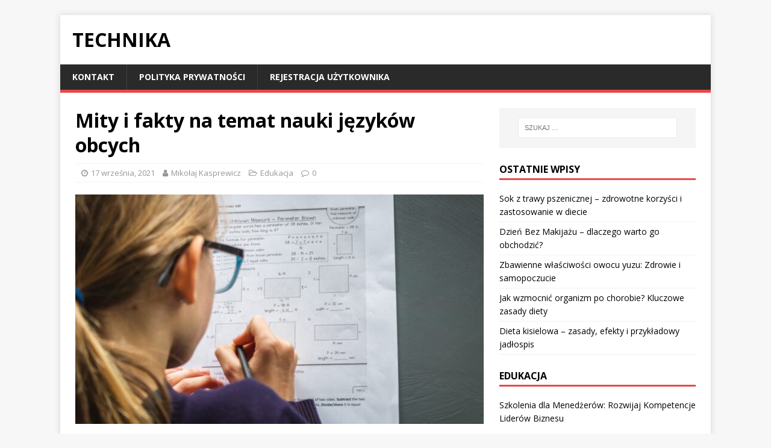

--- FILE ---
content_type: text/html; charset=UTF-8
request_url: https://skyhighweken.nl/mity-i-fakty-na-temat-nauki-jezykow-obcych/
body_size: 15815
content:
<!DOCTYPE html>
<html class="no-js" lang="pl-PL">
<head>
<meta charset="UTF-8">
<meta name="viewport" content="width=device-width, initial-scale=1.0">
<link rel="profile" href="https://gmpg.org/xfn/11" />
<meta name='robots' content='index, follow, max-image-preview:large, max-snippet:-1, max-video-preview:-1' />

	<!-- This site is optimized with the Yoast SEO plugin v26.8 - https://yoast.com/product/yoast-seo-wordpress/ -->
	<title>Mity i fakty na temat nauki języków obcych - Technika</title>
	<link rel="canonical" href="https://skyhighweken.nl/mity-i-fakty-na-temat-nauki-jezykow-obcych/" />
	<meta property="og:locale" content="pl_PL" />
	<meta property="og:type" content="article" />
	<meta property="og:title" content="Mity i fakty na temat nauki języków obcych - Technika" />
	<meta property="og:description" content="MITY I FAKTY NA TEMAT NAUKI JĘZYKÓW OBCYCH Wielu z nas marzy o opanowaniu nowego języka obcego, jednak często zniechęcamy się na samym starcie z [...]" />
	<meta property="og:url" content="https://skyhighweken.nl/mity-i-fakty-na-temat-nauki-jezykow-obcych/" />
	<meta property="og:site_name" content="Technika" />
	<meta property="article:published_time" content="2021-09-17T11:36:17+00:00" />
	<meta name="author" content="Mikołaj Kasprewicz" />
	<meta name="twitter:card" content="summary_large_image" />
	<meta name="twitter:label1" content="Napisane przez" />
	<meta name="twitter:data1" content="Mikołaj Kasprewicz" />
	<meta name="twitter:label2" content="Szacowany czas czytania" />
	<meta name="twitter:data2" content="4 minuty" />
	<script type="application/ld+json" class="yoast-schema-graph">{"@context":"https://schema.org","@graph":[{"@type":"Article","@id":"https://skyhighweken.nl/mity-i-fakty-na-temat-nauki-jezykow-obcych/#article","isPartOf":{"@id":"https://skyhighweken.nl/mity-i-fakty-na-temat-nauki-jezykow-obcych/"},"author":{"name":"Mikołaj Kasprewicz","@id":"https://skyhighweken.nl/#/schema/person/e5c0fabb3cab9ff3bfa9d9718bfe3121"},"headline":"Mity i fakty na temat nauki języków obcych","datePublished":"2021-09-17T11:36:17+00:00","mainEntityOfPage":{"@id":"https://skyhighweken.nl/mity-i-fakty-na-temat-nauki-jezykow-obcych/"},"wordCount":736,"image":{"@id":"https://skyhighweken.nl/mity-i-fakty-na-temat-nauki-jezykow-obcych/#primaryimage"},"thumbnailUrl":"https://skyhighweken.nl/wp-content/uploads/djwvzy4pkgu.jpg","articleSection":["Edukacja"],"inLanguage":"pl-PL"},{"@type":"WebPage","@id":"https://skyhighweken.nl/mity-i-fakty-na-temat-nauki-jezykow-obcych/","url":"https://skyhighweken.nl/mity-i-fakty-na-temat-nauki-jezykow-obcych/","name":"Mity i fakty na temat nauki języków obcych - Technika","isPartOf":{"@id":"https://skyhighweken.nl/#website"},"primaryImageOfPage":{"@id":"https://skyhighweken.nl/mity-i-fakty-na-temat-nauki-jezykow-obcych/#primaryimage"},"image":{"@id":"https://skyhighweken.nl/mity-i-fakty-na-temat-nauki-jezykow-obcych/#primaryimage"},"thumbnailUrl":"https://skyhighweken.nl/wp-content/uploads/djwvzy4pkgu.jpg","datePublished":"2021-09-17T11:36:17+00:00","author":{"@id":"https://skyhighweken.nl/#/schema/person/e5c0fabb3cab9ff3bfa9d9718bfe3121"},"breadcrumb":{"@id":"https://skyhighweken.nl/mity-i-fakty-na-temat-nauki-jezykow-obcych/#breadcrumb"},"inLanguage":"pl-PL","potentialAction":[{"@type":"ReadAction","target":["https://skyhighweken.nl/mity-i-fakty-na-temat-nauki-jezykow-obcych/"]}]},{"@type":"ImageObject","inLanguage":"pl-PL","@id":"https://skyhighweken.nl/mity-i-fakty-na-temat-nauki-jezykow-obcych/#primaryimage","url":"https://skyhighweken.nl/wp-content/uploads/djwvzy4pkgu.jpg","contentUrl":"https://skyhighweken.nl/wp-content/uploads/djwvzy4pkgu.jpg","width":1600,"height":1067,"caption":"woman in black framed eyeglasses holding pen"},{"@type":"BreadcrumbList","@id":"https://skyhighweken.nl/mity-i-fakty-na-temat-nauki-jezykow-obcych/#breadcrumb","itemListElement":[{"@type":"ListItem","position":1,"name":"Home","item":"https://skyhighweken.nl/"},{"@type":"ListItem","position":2,"name":"Mity i fakty na temat nauki języków obcych"}]},{"@type":"WebSite","@id":"https://skyhighweken.nl/#website","url":"https://skyhighweken.nl/","name":"Technika","description":"","potentialAction":[{"@type":"SearchAction","target":{"@type":"EntryPoint","urlTemplate":"https://skyhighweken.nl/?s={search_term_string}"},"query-input":{"@type":"PropertyValueSpecification","valueRequired":true,"valueName":"search_term_string"}}],"inLanguage":"pl-PL"},{"@type":"Person","@id":"https://skyhighweken.nl/#/schema/person/e5c0fabb3cab9ff3bfa9d9718bfe3121","name":"Mikołaj Kasprewicz","image":{"@type":"ImageObject","inLanguage":"pl-PL","@id":"https://skyhighweken.nl/#/schema/person/image/","url":"https://secure.gravatar.com/avatar/bfd83fde509db3de9c690690b87690711d492ee9717552382212a506974c8308?s=96&d=mm&r=g","contentUrl":"https://secure.gravatar.com/avatar/bfd83fde509db3de9c690690b87690711d492ee9717552382212a506974c8308?s=96&d=mm&r=g","caption":"Mikołaj Kasprewicz"},"description":"Hej, z tej strony Mikołaj. Witam Cię serdecznie na moim blogu poświęconym tematyce technicznej! Jest to miejsce, które ewoluuje z każdym dniem. Coraz częstsze wpisy, coraz obszerniejsza wiedza, przekonaj się sam!","url":"https://skyhighweken.nl/author/admin/"}]}</script>
	<!-- / Yoast SEO plugin. -->


<link rel='dns-prefetch' href='//fonts.googleapis.com' />
<link rel="alternate" type="application/rss+xml" title="Technika &raquo; Kanał z wpisami" href="https://skyhighweken.nl/feed/" />
<link rel="alternate" type="application/rss+xml" title="Technika &raquo; Kanał z komentarzami" href="https://skyhighweken.nl/comments/feed/" />
<link rel="alternate" title="oEmbed (JSON)" type="application/json+oembed" href="https://skyhighweken.nl/wp-json/oembed/1.0/embed?url=https%3A%2F%2Fskyhighweken.nl%2Fmity-i-fakty-na-temat-nauki-jezykow-obcych%2F" />
<link rel="alternate" title="oEmbed (XML)" type="text/xml+oembed" href="https://skyhighweken.nl/wp-json/oembed/1.0/embed?url=https%3A%2F%2Fskyhighweken.nl%2Fmity-i-fakty-na-temat-nauki-jezykow-obcych%2F&#038;format=xml" />
<style id='wp-img-auto-sizes-contain-inline-css' type='text/css'>
img:is([sizes=auto i],[sizes^="auto," i]){contain-intrinsic-size:3000px 1500px}
/*# sourceURL=wp-img-auto-sizes-contain-inline-css */
</style>

<style id='wp-emoji-styles-inline-css' type='text/css'>

	img.wp-smiley, img.emoji {
		display: inline !important;
		border: none !important;
		box-shadow: none !important;
		height: 1em !important;
		width: 1em !important;
		margin: 0 0.07em !important;
		vertical-align: -0.1em !important;
		background: none !important;
		padding: 0 !important;
	}
/*# sourceURL=wp-emoji-styles-inline-css */
</style>
<link rel='stylesheet' id='wp-block-library-css' href='https://skyhighweken.nl/wp-includes/css/dist/block-library/style.min.css?ver=6.9' type='text/css' media='all' />
<style id='global-styles-inline-css' type='text/css'>
:root{--wp--preset--aspect-ratio--square: 1;--wp--preset--aspect-ratio--4-3: 4/3;--wp--preset--aspect-ratio--3-4: 3/4;--wp--preset--aspect-ratio--3-2: 3/2;--wp--preset--aspect-ratio--2-3: 2/3;--wp--preset--aspect-ratio--16-9: 16/9;--wp--preset--aspect-ratio--9-16: 9/16;--wp--preset--color--black: #000000;--wp--preset--color--cyan-bluish-gray: #abb8c3;--wp--preset--color--white: #ffffff;--wp--preset--color--pale-pink: #f78da7;--wp--preset--color--vivid-red: #cf2e2e;--wp--preset--color--luminous-vivid-orange: #ff6900;--wp--preset--color--luminous-vivid-amber: #fcb900;--wp--preset--color--light-green-cyan: #7bdcb5;--wp--preset--color--vivid-green-cyan: #00d084;--wp--preset--color--pale-cyan-blue: #8ed1fc;--wp--preset--color--vivid-cyan-blue: #0693e3;--wp--preset--color--vivid-purple: #9b51e0;--wp--preset--gradient--vivid-cyan-blue-to-vivid-purple: linear-gradient(135deg,rgb(6,147,227) 0%,rgb(155,81,224) 100%);--wp--preset--gradient--light-green-cyan-to-vivid-green-cyan: linear-gradient(135deg,rgb(122,220,180) 0%,rgb(0,208,130) 100%);--wp--preset--gradient--luminous-vivid-amber-to-luminous-vivid-orange: linear-gradient(135deg,rgb(252,185,0) 0%,rgb(255,105,0) 100%);--wp--preset--gradient--luminous-vivid-orange-to-vivid-red: linear-gradient(135deg,rgb(255,105,0) 0%,rgb(207,46,46) 100%);--wp--preset--gradient--very-light-gray-to-cyan-bluish-gray: linear-gradient(135deg,rgb(238,238,238) 0%,rgb(169,184,195) 100%);--wp--preset--gradient--cool-to-warm-spectrum: linear-gradient(135deg,rgb(74,234,220) 0%,rgb(151,120,209) 20%,rgb(207,42,186) 40%,rgb(238,44,130) 60%,rgb(251,105,98) 80%,rgb(254,248,76) 100%);--wp--preset--gradient--blush-light-purple: linear-gradient(135deg,rgb(255,206,236) 0%,rgb(152,150,240) 100%);--wp--preset--gradient--blush-bordeaux: linear-gradient(135deg,rgb(254,205,165) 0%,rgb(254,45,45) 50%,rgb(107,0,62) 100%);--wp--preset--gradient--luminous-dusk: linear-gradient(135deg,rgb(255,203,112) 0%,rgb(199,81,192) 50%,rgb(65,88,208) 100%);--wp--preset--gradient--pale-ocean: linear-gradient(135deg,rgb(255,245,203) 0%,rgb(182,227,212) 50%,rgb(51,167,181) 100%);--wp--preset--gradient--electric-grass: linear-gradient(135deg,rgb(202,248,128) 0%,rgb(113,206,126) 100%);--wp--preset--gradient--midnight: linear-gradient(135deg,rgb(2,3,129) 0%,rgb(40,116,252) 100%);--wp--preset--font-size--small: 13px;--wp--preset--font-size--medium: 20px;--wp--preset--font-size--large: 36px;--wp--preset--font-size--x-large: 42px;--wp--preset--spacing--20: 0.44rem;--wp--preset--spacing--30: 0.67rem;--wp--preset--spacing--40: 1rem;--wp--preset--spacing--50: 1.5rem;--wp--preset--spacing--60: 2.25rem;--wp--preset--spacing--70: 3.38rem;--wp--preset--spacing--80: 5.06rem;--wp--preset--shadow--natural: 6px 6px 9px rgba(0, 0, 0, 0.2);--wp--preset--shadow--deep: 12px 12px 50px rgba(0, 0, 0, 0.4);--wp--preset--shadow--sharp: 6px 6px 0px rgba(0, 0, 0, 0.2);--wp--preset--shadow--outlined: 6px 6px 0px -3px rgb(255, 255, 255), 6px 6px rgb(0, 0, 0);--wp--preset--shadow--crisp: 6px 6px 0px rgb(0, 0, 0);}:where(.is-layout-flex){gap: 0.5em;}:where(.is-layout-grid){gap: 0.5em;}body .is-layout-flex{display: flex;}.is-layout-flex{flex-wrap: wrap;align-items: center;}.is-layout-flex > :is(*, div){margin: 0;}body .is-layout-grid{display: grid;}.is-layout-grid > :is(*, div){margin: 0;}:where(.wp-block-columns.is-layout-flex){gap: 2em;}:where(.wp-block-columns.is-layout-grid){gap: 2em;}:where(.wp-block-post-template.is-layout-flex){gap: 1.25em;}:where(.wp-block-post-template.is-layout-grid){gap: 1.25em;}.has-black-color{color: var(--wp--preset--color--black) !important;}.has-cyan-bluish-gray-color{color: var(--wp--preset--color--cyan-bluish-gray) !important;}.has-white-color{color: var(--wp--preset--color--white) !important;}.has-pale-pink-color{color: var(--wp--preset--color--pale-pink) !important;}.has-vivid-red-color{color: var(--wp--preset--color--vivid-red) !important;}.has-luminous-vivid-orange-color{color: var(--wp--preset--color--luminous-vivid-orange) !important;}.has-luminous-vivid-amber-color{color: var(--wp--preset--color--luminous-vivid-amber) !important;}.has-light-green-cyan-color{color: var(--wp--preset--color--light-green-cyan) !important;}.has-vivid-green-cyan-color{color: var(--wp--preset--color--vivid-green-cyan) !important;}.has-pale-cyan-blue-color{color: var(--wp--preset--color--pale-cyan-blue) !important;}.has-vivid-cyan-blue-color{color: var(--wp--preset--color--vivid-cyan-blue) !important;}.has-vivid-purple-color{color: var(--wp--preset--color--vivid-purple) !important;}.has-black-background-color{background-color: var(--wp--preset--color--black) !important;}.has-cyan-bluish-gray-background-color{background-color: var(--wp--preset--color--cyan-bluish-gray) !important;}.has-white-background-color{background-color: var(--wp--preset--color--white) !important;}.has-pale-pink-background-color{background-color: var(--wp--preset--color--pale-pink) !important;}.has-vivid-red-background-color{background-color: var(--wp--preset--color--vivid-red) !important;}.has-luminous-vivid-orange-background-color{background-color: var(--wp--preset--color--luminous-vivid-orange) !important;}.has-luminous-vivid-amber-background-color{background-color: var(--wp--preset--color--luminous-vivid-amber) !important;}.has-light-green-cyan-background-color{background-color: var(--wp--preset--color--light-green-cyan) !important;}.has-vivid-green-cyan-background-color{background-color: var(--wp--preset--color--vivid-green-cyan) !important;}.has-pale-cyan-blue-background-color{background-color: var(--wp--preset--color--pale-cyan-blue) !important;}.has-vivid-cyan-blue-background-color{background-color: var(--wp--preset--color--vivid-cyan-blue) !important;}.has-vivid-purple-background-color{background-color: var(--wp--preset--color--vivid-purple) !important;}.has-black-border-color{border-color: var(--wp--preset--color--black) !important;}.has-cyan-bluish-gray-border-color{border-color: var(--wp--preset--color--cyan-bluish-gray) !important;}.has-white-border-color{border-color: var(--wp--preset--color--white) !important;}.has-pale-pink-border-color{border-color: var(--wp--preset--color--pale-pink) !important;}.has-vivid-red-border-color{border-color: var(--wp--preset--color--vivid-red) !important;}.has-luminous-vivid-orange-border-color{border-color: var(--wp--preset--color--luminous-vivid-orange) !important;}.has-luminous-vivid-amber-border-color{border-color: var(--wp--preset--color--luminous-vivid-amber) !important;}.has-light-green-cyan-border-color{border-color: var(--wp--preset--color--light-green-cyan) !important;}.has-vivid-green-cyan-border-color{border-color: var(--wp--preset--color--vivid-green-cyan) !important;}.has-pale-cyan-blue-border-color{border-color: var(--wp--preset--color--pale-cyan-blue) !important;}.has-vivid-cyan-blue-border-color{border-color: var(--wp--preset--color--vivid-cyan-blue) !important;}.has-vivid-purple-border-color{border-color: var(--wp--preset--color--vivid-purple) !important;}.has-vivid-cyan-blue-to-vivid-purple-gradient-background{background: var(--wp--preset--gradient--vivid-cyan-blue-to-vivid-purple) !important;}.has-light-green-cyan-to-vivid-green-cyan-gradient-background{background: var(--wp--preset--gradient--light-green-cyan-to-vivid-green-cyan) !important;}.has-luminous-vivid-amber-to-luminous-vivid-orange-gradient-background{background: var(--wp--preset--gradient--luminous-vivid-amber-to-luminous-vivid-orange) !important;}.has-luminous-vivid-orange-to-vivid-red-gradient-background{background: var(--wp--preset--gradient--luminous-vivid-orange-to-vivid-red) !important;}.has-very-light-gray-to-cyan-bluish-gray-gradient-background{background: var(--wp--preset--gradient--very-light-gray-to-cyan-bluish-gray) !important;}.has-cool-to-warm-spectrum-gradient-background{background: var(--wp--preset--gradient--cool-to-warm-spectrum) !important;}.has-blush-light-purple-gradient-background{background: var(--wp--preset--gradient--blush-light-purple) !important;}.has-blush-bordeaux-gradient-background{background: var(--wp--preset--gradient--blush-bordeaux) !important;}.has-luminous-dusk-gradient-background{background: var(--wp--preset--gradient--luminous-dusk) !important;}.has-pale-ocean-gradient-background{background: var(--wp--preset--gradient--pale-ocean) !important;}.has-electric-grass-gradient-background{background: var(--wp--preset--gradient--electric-grass) !important;}.has-midnight-gradient-background{background: var(--wp--preset--gradient--midnight) !important;}.has-small-font-size{font-size: var(--wp--preset--font-size--small) !important;}.has-medium-font-size{font-size: var(--wp--preset--font-size--medium) !important;}.has-large-font-size{font-size: var(--wp--preset--font-size--large) !important;}.has-x-large-font-size{font-size: var(--wp--preset--font-size--x-large) !important;}
/*# sourceURL=global-styles-inline-css */
</style>

<style id='classic-theme-styles-inline-css' type='text/css'>
/*! This file is auto-generated */
.wp-block-button__link{color:#fff;background-color:#32373c;border-radius:9999px;box-shadow:none;text-decoration:none;padding:calc(.667em + 2px) calc(1.333em + 2px);font-size:1.125em}.wp-block-file__button{background:#32373c;color:#fff;text-decoration:none}
/*# sourceURL=/wp-includes/css/classic-themes.min.css */
</style>
<link rel='stylesheet' id='mh-google-fonts-css' href='https://fonts.googleapis.com/css?family=Open+Sans:400,400italic,700,600' type='text/css' media='all' />
<link rel='stylesheet' id='mh-magazine-lite-css' href='https://skyhighweken.nl/wp-content/themes/mh-magazine-lite-child/style.css?ver=2.9.1' type='text/css' media='all' />
<link rel='stylesheet' id='mh-font-awesome-css' href='https://skyhighweken.nl/wp-content/themes/mh-magazine-lite/includes/font-awesome.min.css' type='text/css' media='all' />
<link rel='stylesheet' id='arpw-style-css' href='https://skyhighweken.nl/wp-content/plugins/advanced-random-posts-widget/assets/css/arpw-frontend.css?ver=6.9' type='text/css' media='all' />
<link rel='stylesheet' id='yarppRelatedCss-css' href='https://skyhighweken.nl/wp-content/plugins/yet-another-related-posts-plugin/style/related.css?ver=5.30.11' type='text/css' media='all' />
<script type="text/javascript" src="https://skyhighweken.nl/wp-includes/js/jquery/jquery.min.js?ver=3.7.1" id="jquery-core-js"></script>
<script type="text/javascript" src="https://skyhighweken.nl/wp-includes/js/jquery/jquery-migrate.min.js?ver=3.4.1" id="jquery-migrate-js"></script>
<script type="text/javascript" src="https://skyhighweken.nl/wp-content/themes/mh-magazine-lite/js/scripts.js?ver=2.9.1" id="mh-scripts-js"></script>
<link rel="https://api.w.org/" href="https://skyhighweken.nl/wp-json/" /><link rel="alternate" title="JSON" type="application/json" href="https://skyhighweken.nl/wp-json/wp/v2/posts/1000" /><link rel="EditURI" type="application/rsd+xml" title="RSD" href="https://skyhighweken.nl/xmlrpc.php?rsd" />
<meta name="generator" content="WordPress 6.9" />
<link rel='shortlink' href='https://skyhighweken.nl/?p=1000' />
<!-- Analytics by WP Statistics - https://wp-statistics.com -->
<!--[if lt IE 9]>
<script src="https://skyhighweken.nl/wp-content/themes/mh-magazine-lite/js/css3-mediaqueries.js"></script>
<![endif]-->
</head>
<body data-rsssl=1 id="mh-mobile" class="wp-singular post-template-default single single-post postid-1000 single-format-standard wp-theme-mh-magazine-lite wp-child-theme-mh-magazine-lite-child mh-right-sb" itemscope="itemscope" itemtype="https://schema.org/WebPage">
<div class="mh-container mh-container-outer">
<div class="mh-header-mobile-nav clearfix"></div>
<header class="mh-header" itemscope="itemscope" itemtype="http://schema.org/WPHeader">
	<div class="mh-container mh-container-inner mh-row clearfix">
		<div class="mh-custom-header mh-clearfix">
<div class="mh-site-identity">
<div class="mh-site-logo" role="banner" itemscope="itemscope" itemtype="https://schema.org/Brand">
<div class="mh-header-text">
<a class="mh-header-text-link" href="https://skyhighweken.nl/" title="Technika" rel="home">
<h2 class="mh-header-title">Technika</h2>
</a>
</div>
</div>
</div>
</div>
	</div>
	<div class="mh-main-nav-wrap">
		<nav class="mh-navigation mh-main-nav mh-container mh-container-inner clearfix" itemscope="itemscope" itemtype="http://schema.org/SiteNavigationElement">
			<div class="menu"><ul>
<li class="page_item page-item-774"><a href="https://skyhighweken.nl/kontakt/">KONTAKT</a></li>
<li class="page_item page-item-772"><a href="https://skyhighweken.nl/polityka-prywatnosci/">POLITYKA PRYWATNOŚCI</a></li>
<li class="page_item page-item-770"><a href="https://skyhighweken.nl/rejestracja-uzytkownika/">REJESTRACJA UŻYTKOWNIKA</a></li>
</ul></div>
		</nav>
	</div>
</header>
<div class="mh-wrapper mh-clearfix">
	<div id="main-content" class="mh-content" role="main" itemprop="mainContentOfPage"><article id="post-1000" class="post-1000 post type-post status-publish format-standard has-post-thumbnail hentry category-edukacja">
	<header class="entry-header mh-clearfix"><h1 class="entry-title">Mity i fakty na temat nauki języków obcych</h1><p class="mh-meta entry-meta">
<span class="entry-meta-date updated"><i class="fa fa-clock-o"></i><a href="https://skyhighweken.nl/2021/09/">17 września, 2021</a></span>
<span class="entry-meta-author author vcard"><i class="fa fa-user"></i><a class="fn" href="https://skyhighweken.nl/author/admin/">Mikołaj Kasprewicz</a></span>
<span class="entry-meta-categories"><i class="fa fa-folder-open-o"></i><a href="https://skyhighweken.nl/category/edukacja/" rel="category tag">Edukacja</a></span>
<span class="entry-meta-comments"><i class="fa fa-comment-o"></i><a class="mh-comment-scroll" href="https://skyhighweken.nl/mity-i-fakty-na-temat-nauki-jezykow-obcych/#mh-comments">0</a></span>
</p>
	</header>
		<div class="entry-content mh-clearfix">
<figure class="entry-thumbnail">
<img src="https://skyhighweken.nl/wp-content/uploads/djwvzy4pkgu-678x381.jpg" alt="woman in black framed eyeglasses holding pen" title="Photo by Greg Rosenke" />
</figure>
<p>MITY I FAKTY NA TEMAT NAUKI JĘZYKÓW OBCYCH</p>
<p>Wielu z nas marzy o opanowaniu nowego języka obcego, jednak często zniechęcamy się na samym starcie z powodu różnych mitów krążących na ten temat. Warto zatem rozwiać wszelkie wątpliwości i poznać prawdę na temat nauki języków obcych. W tym artykule przedstawimy najpopularniejsze mity i fakty na ten temat, aby pomóc Ci w podjęciu decyzji o rozpoczęciu nauki i motywować Cię do osiągania swoich celów językowych.</p>
<p>MIT #1: &#8222;Tylko młode osoby mogą nauczyć się nowego języka pływająco&#8221;<br />
FAKT: Niezależnie od wieku, każdy może nauczyć się nowego języka obcego. Choć młodsze osoby mogą mieć pewne przewagi, takie jak większa elastyczność umysłowa czy większa zdolność do opanowywania nowych dźwięków, to dorośli również mogą osiągnąć wysoki poziom płynności językowej. Istotne jest systematyczne i konsekwentne podejście do nauki oraz wykorzystanie odpowiednich metod i narzędzi.</p>
<p>MIT #2: &#8222;Ludzie uczący się samego języka są skazani na porażkę&#8221;<br />
FAKT: Istnieje wiele osób, które nauczyły się języka obcego samodzielnie i osiągnęły wysoki poziom władania nim. Samodzielna nauka może być skuteczna, ale wymaga dyscypliny, motywacji i konsekwencji. Dzięki dostępności materiałów edukacyjnych online, aplikacji mobilnych i innych narzędzi, samouczek może być atrakcyjną opcją dla tych, którzy chcą mieć większą kontrolę nad swoim tempem nauki.</p>
<p>MIT #3: &#8222;Nauka języka zajmuje wiele lat&#8221;<br />
FAKT: Długość nauki języka zależy od wielu czynników, takich jak intensywność nauki, codzienna praktyka, wcześniejsze doświadczenie językowe, a także podobieństwo języka docelowego do języka ojczystego. Niektórzy mogą nauczyć się języka w ciągu kilku miesięcy intensywnej nauki, podczas gdy inni mogą potrzebować kilku lat. Niezależnie od tego, kluczowe jest regularne praktykowanie i utrzymywanie kontaktu z językiem w celu osiągnięcia płynności.</p>
<p>MIT #4: &#8222;Musisz studiować język na uniwersytecie, aby być biegłym&#8221;<br />
FAKT: Chociaż studia na uniwersytecie mogą być korzystne i oferować strukturalne podejście do nauki języka, nie są one jedyną drogą do osiągnięcia biegłości. Istnieje wiele innych sposobów nauki, takich jak kursy online, programy wymiany językowej, prywatne lekcje i samodzielne uczenie się. Kluczem do sukcesu jest systematyczne i konsekwentne praktykowanie języka, niezależnie od wybranej metody.</p>
<p>MIT #5: &#8222;Potrzebujesz specjalnych umiejętności lub predyspozycji do nauki języka obcego&#8221;<br />
FAKT: Nie ma specjalnych umiejętności lub predyspozycji potrzebnych do nauki języka obcego. Każdy może się nauczyć opanować nowy język, o ile ma odpowiednią motywację i gotowość do wkładu pracy. Niezależnie od tego, czy jesteś bardziej rozwiązaniowy czy introwertyczny, możesz znaleźć metodę nauki, która najlepiej odpowiada Twojemu stylowi uczenia się.<p></p></p>
<p>MIT #6: &#8222;Kursy językowe są zbyt drogie&#8221;<br />
FAKT: Istnieje wiele darmowych lub niskokosztowych opcji nauki języka. Wiele stron internetowych, aplikacji mobilnych i kanałów YouTube oferuje bezpłatne materiały edukacyjne, które można wykorzystać do nauki języka. Ponadto, wiele szkół językowych oferuje uczniom korzystne rabaty, a także różne programy stypendialne dla osób o ograniczonych zasobach finansowych. Warto zatem rozejrzeć się za takimi możliwościami, zanim poddamy się ze względu na koszty.<p></p></p>
<p>MIT #7: &#8222;Nauka języka zajmuje dużo czasu i wysiłku&#8221;<br />
FAKT: Oczywiście nauka języka obcego wymaga czasu i wysiłku, ale nie musi być znienawidzoną rutyną. Istnieje wiele sposobów, aby uczynić naukę języka przyjemną i interesującą. Można słuchać audiobooków, oglądać filmy czy rozmawiać z native speakerami w ramach programów wymiany językowej. Ważne jest znalezienie motywacji i wykorzystanie technik nauki, które są dla nas przyjemne i skuteczne.</p>
<p>Podsumowując, nie należy wierzyć we wszystkie mity na temat nauki języków obcych. Każdy może nauczyć się nowego języka obcego, niezależnie od wieku czy predyspozycji. Kluczem do sukcesu jest systematyczna praktyka, konsekwencja i wykorzystanie odpowiednich narzędzi. Przełamując te mity, możemy osiągnąć biegłość językową i czerpać radość z odkrywania nowych kultur i osób z całego świata.<div class='yarpp yarpp-related yarpp-related-website yarpp-template-list'>
<!-- YARPP List -->
<h3>Powiązane wpisy:</h3><ol>
<li><a href="https://skyhighweken.nl/metody-motywowania-uczniow-do-nauki/" rel="bookmark" title="Metody motywowania uczniów do nauki">Metody motywowania uczniów do nauki</a></li>
<li><a href="https://skyhighweken.nl/rola-nauczyciela-w-tworzeniu-pozytywnego-klimatu-szkolnego/" rel="bookmark" title="Rola nauczyciela w tworzeniu pozytywnego klimatu szkolnego">Rola nauczyciela w tworzeniu pozytywnego klimatu szkolnego</a></li>
<li><a href="https://skyhighweken.nl/znaczenie-nauki-przyrody-dla-zrozumienia-swiata-naturalnego/" rel="bookmark" title="Znaczenie nauki przyrody dla zrozumienia świata naturalnego">Znaczenie nauki przyrody dla zrozumienia świata naturalnego</a></li>
<li><a href="https://skyhighweken.nl/wplyw-aktywnosci-kreatywnych-np-rysowanie-malowanie-na-rozwoj-dziecka/" rel="bookmark" title="Wpływ aktywności kreatywnych (np. rysowanie, malowanie) na rozwój dziecka">Wpływ aktywności kreatywnych (np. rysowanie, malowanie) na rozwój dziecka</a></li>
</ol>
</div>
	</div></article><div class="mh-author-box mh-clearfix">
	<figure class="mh-author-box-avatar">
		<img alt='' src='https://secure.gravatar.com/avatar/bfd83fde509db3de9c690690b87690711d492ee9717552382212a506974c8308?s=90&#038;d=mm&#038;r=g' srcset='https://secure.gravatar.com/avatar/bfd83fde509db3de9c690690b87690711d492ee9717552382212a506974c8308?s=180&#038;d=mm&#038;r=g 2x' class='avatar avatar-90 photo' height='90' width='90' decoding='async'/>	</figure>
	<div class="mh-author-box-header">
		<span class="mh-author-box-name">
			O Mikołaj Kasprewicz		</span>
					<span class="mh-author-box-postcount">
				<a href="https://skyhighweken.nl/author/admin/" title="Więcej artykułów napisanych przez Mikołaj Kasprewicz'">
					832 artykuły				</a>
			</span>
			</div>
			<div class="mh-author-box-bio">
			Hej, z tej strony Mikołaj. Witam Cię serdecznie na moim blogu poświęconym tematyce technicznej! Jest to miejsce, które ewoluuje z każdym dniem.
Coraz częstsze wpisy, coraz obszerniejsza wiedza, przekonaj się sam!		</div>
	</div><nav class="mh-post-nav mh-row mh-clearfix" itemscope="itemscope" itemtype="https://schema.org/SiteNavigationElement">
<div class="mh-col-1-2 mh-post-nav-item mh-post-nav-prev">
<a href="https://skyhighweken.nl/edukacja-w-zakresie-zdrowotnosci-jak-uczyc-dzieci-o-zdrowym-stylu-zycia-i-dbaniu-o-siebie/" rel="prev"><img width="80" height="60" src="https://skyhighweken.nl/wp-content/uploads/rn9hyremvbi-80x60.jpg" class="attachment-mh-magazine-lite-small size-mh-magazine-lite-small wp-post-image" alt="girl in blue jacket holding white and brown short coated puppy" decoding="async" srcset="https://skyhighweken.nl/wp-content/uploads/rn9hyremvbi-80x60.jpg 80w, https://skyhighweken.nl/wp-content/uploads/rn9hyremvbi-678x509.jpg 678w, https://skyhighweken.nl/wp-content/uploads/rn9hyremvbi-326x245.jpg 326w" sizes="(max-width: 80px) 100vw, 80px" /><span>Previous</span><p>Edukacja w zakresie zdrowotności – jak uczyć dzieci o zdrowym stylu życia i dbaniu o siebie?</p></a></div>
<div class="mh-col-1-2 mh-post-nav-item mh-post-nav-next">
<a href="https://skyhighweken.nl/czy-warto-uczyc-sie-jezyka-japonskiego/" rel="next"><img width="80" height="60" src="https://skyhighweken.nl/wp-content/uploads/t9weda1nwxu-80x60.jpg" class="attachment-mh-magazine-lite-small size-mh-magazine-lite-small wp-post-image" alt="a woman and a child" decoding="async" srcset="https://skyhighweken.nl/wp-content/uploads/t9weda1nwxu-80x60.jpg 80w, https://skyhighweken.nl/wp-content/uploads/t9weda1nwxu-678x509.jpg 678w, https://skyhighweken.nl/wp-content/uploads/t9weda1nwxu-326x245.jpg 326w" sizes="(max-width: 80px) 100vw, 80px" /><span>Next</span><p>Czy warto uczyć się języka japońskiego?</p></a></div>
</nav>
	</div>
	<aside class="mh-widget-col-1 mh-sidebar" itemscope="itemscope" itemtype="https://schema.org/WPSideBar"><div id="search-3" class="mh-widget widget_search"><form role="search" method="get" class="search-form" action="https://skyhighweken.nl/">
				<label>
					<span class="screen-reader-text">Szukaj:</span>
					<input type="search" class="search-field" placeholder="Szukaj &hellip;" value="" name="s" />
				</label>
				<input type="submit" class="search-submit" value="Szukaj" />
			</form></div>
		<div id="recent-posts-3" class="mh-widget widget_recent_entries">
		<h4 class="mh-widget-title"><span class="mh-widget-title-inner">Ostatnie wpisy</span></h4>
		<ul>
											<li>
					<a href="https://skyhighweken.nl/sok-z-trawy-pszenicznej-zdrowotne-korzysci-i-zastosowanie-w-diecie/">Sok z trawy pszenicznej &#8211; zdrowotne korzyści i zastosowanie w diecie</a>
									</li>
											<li>
					<a href="https://skyhighweken.nl/dzien-bez-makijazu-dlaczego-warto-go-obchodzic/">Dzień Bez Makijażu – dlaczego warto go obchodzić?</a>
									</li>
											<li>
					<a href="https://skyhighweken.nl/zbawienne-wlasciwosci-owocu-yuzu-zdrowie-i-samopoczucie/">Zbawienne właściwości owocu yuzu: Zdrowie i samopoczucie</a>
									</li>
											<li>
					<a href="https://skyhighweken.nl/jak-wzmocnic-organizm-po-chorobie-kluczowe-zasady-diety/">Jak wzmocnić organizm po chorobie? Kluczowe zasady diety</a>
									</li>
											<li>
					<a href="https://skyhighweken.nl/dieta-kisielowa-zasady-efekty-i-przykladowy-jadlospis/">Dieta kisielowa &#8211; zasady, efekty i przykładowy jadłospis</a>
									</li>
					</ul>

		</div><div id="arpw-widget-2" class="mh-widget arpw-widget-random"><h4 class="mh-widget-title"><span class="mh-widget-title-inner">Edukacja</span></h4><div class="arpw-random-post "><ul class="arpw-ul"><li class="arpw-li arpw-clearfix"><a class="arpw-title" href="https://skyhighweken.nl/szkolenia-dla-menedzerow-rozwijaj-kompetencje-liderow-biznesu/" rel="bookmark">Szkolenia dla Menedżerów: Rozwijaj Kompetencje Liderów Biznesu</a></li><li class="arpw-li arpw-clearfix"><a class="arpw-title" href="https://skyhighweken.nl/wplyw-ruchu-i-aktywnosci-fizycznej-na-koncentracje-i-wyniki-nauki/" rel="bookmark">Wpływ ruchu i aktywności fizycznej na koncentrację i wyniki nauki</a></li><li class="arpw-li arpw-clearfix"><a class="arpw-title" href="https://skyhighweken.nl/korzysci-z-nauki-jezyka-obcego-dla-rozwoju-spolecznego/" rel="bookmark">Korzyści z nauki języka obcego dla rozwoju społecznego</a></li><li class="arpw-li arpw-clearfix"><a class="arpw-title" href="https://skyhighweken.nl/edukacja-w-zakresie-sztuki-jak-rozwijac-umiejetnosci-artystyczne-i-tworcze-myslenie-u-dzieci/" rel="bookmark">Edukacja w zakresie sztuki – jak rozwijać umiejętności artystyczne i twórcze myślenie u dzieci?</a></li><li class="arpw-li arpw-clearfix"><a class="arpw-title" href="https://skyhighweken.nl/korzysci-z-plywania-jak-sport-ksztaltuje-sylwetke-i-zdrowie/" rel="bookmark">Korzyści z pływania: jak sport kształtuje sylwetkę i zdrowie</a></li></ul></div><!-- Generated by https://wordpress.org/plugins/advanced-random-posts-widget/ --></div><div id="categories-3" class="mh-widget widget_categories"><h4 class="mh-widget-title"><span class="mh-widget-title-inner">Kategorie</span></h4>
			<ul>
					<li class="cat-item cat-item-320"><a href="https://skyhighweken.nl/category/edukacja/">Edukacja</a>
</li>
	<li class="cat-item cat-item-1"><a href="https://skyhighweken.nl/category/inne-tematy/">Inne tematy</a>
</li>
			</ul>

			</div><div id="archives-3" class="mh-widget widget_archive"><h4 class="mh-widget-title"><span class="mh-widget-title-inner">Archiwa</span></h4>
			<ul>
					<li><a href='https://skyhighweken.nl/2024/07/'>lipiec 2024</a></li>
	<li><a href='https://skyhighweken.nl/2024/06/'>czerwiec 2024</a></li>
	<li><a href='https://skyhighweken.nl/2024/05/'>maj 2024</a></li>
	<li><a href='https://skyhighweken.nl/2024/04/'>kwiecień 2024</a></li>
	<li><a href='https://skyhighweken.nl/2024/03/'>marzec 2024</a></li>
	<li><a href='https://skyhighweken.nl/2024/02/'>luty 2024</a></li>
	<li><a href='https://skyhighweken.nl/2023/09/'>wrzesień 2023</a></li>
	<li><a href='https://skyhighweken.nl/2023/08/'>sierpień 2023</a></li>
	<li><a href='https://skyhighweken.nl/2023/07/'>lipiec 2023</a></li>
	<li><a href='https://skyhighweken.nl/2023/06/'>czerwiec 2023</a></li>
	<li><a href='https://skyhighweken.nl/2023/05/'>maj 2023</a></li>
	<li><a href='https://skyhighweken.nl/2023/04/'>kwiecień 2023</a></li>
	<li><a href='https://skyhighweken.nl/2023/03/'>marzec 2023</a></li>
	<li><a href='https://skyhighweken.nl/2022/05/'>maj 2022</a></li>
	<li><a href='https://skyhighweken.nl/2022/04/'>kwiecień 2022</a></li>
	<li><a href='https://skyhighweken.nl/2022/03/'>marzec 2022</a></li>
	<li><a href='https://skyhighweken.nl/2022/02/'>luty 2022</a></li>
	<li><a href='https://skyhighweken.nl/2022/01/'>styczeń 2022</a></li>
	<li><a href='https://skyhighweken.nl/2021/12/'>grudzień 2021</a></li>
	<li><a href='https://skyhighweken.nl/2021/11/'>listopad 2021</a></li>
	<li><a href='https://skyhighweken.nl/2021/10/'>październik 2021</a></li>
	<li><a href='https://skyhighweken.nl/2021/09/'>wrzesień 2021</a></li>
	<li><a href='https://skyhighweken.nl/2021/08/'>sierpień 2021</a></li>
	<li><a href='https://skyhighweken.nl/2021/07/'>lipiec 2021</a></li>
	<li><a href='https://skyhighweken.nl/2021/06/'>czerwiec 2021</a></li>
	<li><a href='https://skyhighweken.nl/2021/05/'>maj 2021</a></li>
	<li><a href='https://skyhighweken.nl/2021/04/'>kwiecień 2021</a></li>
	<li><a href='https://skyhighweken.nl/2021/03/'>marzec 2021</a></li>
	<li><a href='https://skyhighweken.nl/2021/02/'>luty 2021</a></li>
	<li><a href='https://skyhighweken.nl/2021/01/'>styczeń 2021</a></li>
	<li><a href='https://skyhighweken.nl/2020/12/'>grudzień 2020</a></li>
	<li><a href='https://skyhighweken.nl/2020/11/'>listopad 2020</a></li>
	<li><a href='https://skyhighweken.nl/2020/10/'>październik 2020</a></li>
	<li><a href='https://skyhighweken.nl/2020/09/'>wrzesień 2020</a></li>
	<li><a href='https://skyhighweken.nl/2020/08/'>sierpień 2020</a></li>
	<li><a href='https://skyhighweken.nl/2020/07/'>lipiec 2020</a></li>
	<li><a href='https://skyhighweken.nl/2020/06/'>czerwiec 2020</a></li>
	<li><a href='https://skyhighweken.nl/2020/05/'>maj 2020</a></li>
	<li><a href='https://skyhighweken.nl/2020/04/'>kwiecień 2020</a></li>
	<li><a href='https://skyhighweken.nl/2020/03/'>marzec 2020</a></li>
	<li><a href='https://skyhighweken.nl/2020/02/'>luty 2020</a></li>
	<li><a href='https://skyhighweken.nl/2020/01/'>styczeń 2020</a></li>
	<li><a href='https://skyhighweken.nl/2018/01/'>styczeń 2018</a></li>
	<li><a href='https://skyhighweken.nl/2017/10/'>październik 2017</a></li>
	<li><a href='https://skyhighweken.nl/2017/09/'>wrzesień 2017</a></li>
	<li><a href='https://skyhighweken.nl/2017/08/'>sierpień 2017</a></li>
	<li><a href='https://skyhighweken.nl/2017/07/'>lipiec 2017</a></li>
	<li><a href='https://skyhighweken.nl/2017/06/'>czerwiec 2017</a></li>
	<li><a href='https://skyhighweken.nl/2017/05/'>maj 2017</a></li>
	<li><a href='https://skyhighweken.nl/2017/04/'>kwiecień 2017</a></li>
	<li><a href='https://skyhighweken.nl/2017/03/'>marzec 2017</a></li>
	<li><a href='https://skyhighweken.nl/2017/02/'>luty 2017</a></li>
	<li><a href='https://skyhighweken.nl/2017/01/'>styczeń 2017</a></li>
	<li><a href='https://skyhighweken.nl/2016/12/'>grudzień 2016</a></li>
	<li><a href='https://skyhighweken.nl/2016/11/'>listopad 2016</a></li>
	<li><a href='https://skyhighweken.nl/2016/10/'>październik 2016</a></li>
	<li><a href='https://skyhighweken.nl/2016/09/'>wrzesień 2016</a></li>
	<li><a href='https://skyhighweken.nl/2016/08/'>sierpień 2016</a></li>
	<li><a href='https://skyhighweken.nl/2016/07/'>lipiec 2016</a></li>
	<li><a href='https://skyhighweken.nl/2016/06/'>czerwiec 2016</a></li>
	<li><a href='https://skyhighweken.nl/2016/05/'>maj 2016</a></li>
	<li><a href='https://skyhighweken.nl/2016/04/'>kwiecień 2016</a></li>
	<li><a href='https://skyhighweken.nl/2016/03/'>marzec 2016</a></li>
	<li><a href='https://skyhighweken.nl/2016/02/'>luty 2016</a></li>
	<li><a href='https://skyhighweken.nl/2016/01/'>styczeń 2016</a></li>
	<li><a href='https://skyhighweken.nl/2015/12/'>grudzień 2015</a></li>
	<li><a href='https://skyhighweken.nl/2015/11/'>listopad 2015</a></li>
	<li><a href='https://skyhighweken.nl/2015/10/'>październik 2015</a></li>
	<li><a href='https://skyhighweken.nl/2015/09/'>wrzesień 2015</a></li>
	<li><a href='https://skyhighweken.nl/2015/08/'>sierpień 2015</a></li>
	<li><a href='https://skyhighweken.nl/2015/07/'>lipiec 2015</a></li>
	<li><a href='https://skyhighweken.nl/2015/06/'>czerwiec 2015</a></li>
	<li><a href='https://skyhighweken.nl/2015/05/'>maj 2015</a></li>
	<li><a href='https://skyhighweken.nl/2015/04/'>kwiecień 2015</a></li>
	<li><a href='https://skyhighweken.nl/2015/03/'>marzec 2015</a></li>
	<li><a href='https://skyhighweken.nl/2015/02/'>luty 2015</a></li>
	<li><a href='https://skyhighweken.nl/2015/01/'>styczeń 2015</a></li>
	<li><a href='https://skyhighweken.nl/2014/12/'>grudzień 2014</a></li>
	<li><a href='https://skyhighweken.nl/2014/11/'>listopad 2014</a></li>
	<li><a href='https://skyhighweken.nl/2014/10/'>październik 2014</a></li>
	<li><a href='https://skyhighweken.nl/2014/09/'>wrzesień 2014</a></li>
	<li><a href='https://skyhighweken.nl/2014/08/'>sierpień 2014</a></li>
	<li><a href='https://skyhighweken.nl/2014/07/'>lipiec 2014</a></li>
	<li><a href='https://skyhighweken.nl/2014/06/'>czerwiec 2014</a></li>
	<li><a href='https://skyhighweken.nl/2014/05/'>maj 2014</a></li>
	<li><a href='https://skyhighweken.nl/2014/04/'>kwiecień 2014</a></li>
	<li><a href='https://skyhighweken.nl/2014/03/'>marzec 2014</a></li>
	<li><a href='https://skyhighweken.nl/2014/02/'>luty 2014</a></li>
	<li><a href='https://skyhighweken.nl/2014/01/'>styczeń 2014</a></li>
	<li><a href='https://skyhighweken.nl/2013/12/'>grudzień 2013</a></li>
	<li><a href='https://skyhighweken.nl/2013/11/'>listopad 2013</a></li>
	<li><a href='https://skyhighweken.nl/2013/10/'>październik 2013</a></li>
	<li><a href='https://skyhighweken.nl/2013/09/'>wrzesień 2013</a></li>
	<li><a href='https://skyhighweken.nl/2013/08/'>sierpień 2013</a></li>
	<li><a href='https://skyhighweken.nl/2013/07/'>lipiec 2013</a></li>
	<li><a href='https://skyhighweken.nl/2013/06/'>czerwiec 2013</a></li>
	<li><a href='https://skyhighweken.nl/2013/05/'>maj 2013</a></li>
	<li><a href='https://skyhighweken.nl/2013/04/'>kwiecień 2013</a></li>
	<li><a href='https://skyhighweken.nl/2013/03/'>marzec 2013</a></li>
	<li><a href='https://skyhighweken.nl/2013/02/'>luty 2013</a></li>
	<li><a href='https://skyhighweken.nl/2013/01/'>styczeń 2013</a></li>
	<li><a href='https://skyhighweken.nl/2012/12/'>grudzień 2012</a></li>
	<li><a href='https://skyhighweken.nl/2012/11/'>listopad 2012</a></li>
	<li><a href='https://skyhighweken.nl/2012/10/'>październik 2012</a></li>
	<li><a href='https://skyhighweken.nl/2012/09/'>wrzesień 2012</a></li>
	<li><a href='https://skyhighweken.nl/2012/08/'>sierpień 2012</a></li>
	<li><a href='https://skyhighweken.nl/2012/07/'>lipiec 2012</a></li>
	<li><a href='https://skyhighweken.nl/2012/06/'>czerwiec 2012</a></li>
	<li><a href='https://skyhighweken.nl/2012/05/'>maj 2012</a></li>
	<li><a href='https://skyhighweken.nl/2012/04/'>kwiecień 2012</a></li>
	<li><a href='https://skyhighweken.nl/2012/03/'>marzec 2012</a></li>
	<li><a href='https://skyhighweken.nl/2012/02/'>luty 2012</a></li>
	<li><a href='https://skyhighweken.nl/2012/01/'>styczeń 2012</a></li>
	<li><a href='https://skyhighweken.nl/2011/12/'>grudzień 2011</a></li>
	<li><a href='https://skyhighweken.nl/2011/11/'>listopad 2011</a></li>
	<li><a href='https://skyhighweken.nl/2011/10/'>październik 2011</a></li>
	<li><a href='https://skyhighweken.nl/2011/09/'>wrzesień 2011</a></li>
	<li><a href='https://skyhighweken.nl/2011/08/'>sierpień 2011</a></li>
	<li><a href='https://skyhighweken.nl/2011/07/'>lipiec 2011</a></li>
	<li><a href='https://skyhighweken.nl/2011/06/'>czerwiec 2011</a></li>
	<li><a href='https://skyhighweken.nl/2011/05/'>maj 2011</a></li>
	<li><a href='https://skyhighweken.nl/2011/04/'>kwiecień 2011</a></li>
	<li><a href='https://skyhighweken.nl/2011/03/'>marzec 2011</a></li>
	<li><a href='https://skyhighweken.nl/2011/02/'>luty 2011</a></li>
	<li><a href='https://skyhighweken.nl/2011/01/'>styczeń 2011</a></li>
	<li><a href='https://skyhighweken.nl/2010/12/'>grudzień 2010</a></li>
	<li><a href='https://skyhighweken.nl/2010/11/'>listopad 2010</a></li>
	<li><a href='https://skyhighweken.nl/2010/10/'>październik 2010</a></li>
	<li><a href='https://skyhighweken.nl/2010/09/'>wrzesień 2010</a></li>
	<li><a href='https://skyhighweken.nl/2010/08/'>sierpień 2010</a></li>
	<li><a href='https://skyhighweken.nl/2010/07/'>lipiec 2010</a></li>
	<li><a href='https://skyhighweken.nl/2010/06/'>czerwiec 2010</a></li>
	<li><a href='https://skyhighweken.nl/2010/05/'>maj 2010</a></li>
	<li><a href='https://skyhighweken.nl/2010/04/'>kwiecień 2010</a></li>
	<li><a href='https://skyhighweken.nl/2010/03/'>marzec 2010</a></li>
	<li><a href='https://skyhighweken.nl/2010/02/'>luty 2010</a></li>
	<li><a href='https://skyhighweken.nl/2010/01/'>styczeń 2010</a></li>
	<li><a href='https://skyhighweken.nl/2009/12/'>grudzień 2009</a></li>
	<li><a href='https://skyhighweken.nl/2009/11/'>listopad 2009</a></li>
	<li><a href='https://skyhighweken.nl/2009/10/'>październik 2009</a></li>
	<li><a href='https://skyhighweken.nl/2009/09/'>wrzesień 2009</a></li>
	<li><a href='https://skyhighweken.nl/2009/08/'>sierpień 2009</a></li>
	<li><a href='https://skyhighweken.nl/2009/07/'>lipiec 2009</a></li>
	<li><a href='https://skyhighweken.nl/2009/06/'>czerwiec 2009</a></li>
	<li><a href='https://skyhighweken.nl/2009/05/'>maj 2009</a></li>
	<li><a href='https://skyhighweken.nl/2009/04/'>kwiecień 2009</a></li>
	<li><a href='https://skyhighweken.nl/2009/03/'>marzec 2009</a></li>
	<li><a href='https://skyhighweken.nl/2009/02/'>luty 2009</a></li>
	<li><a href='https://skyhighweken.nl/2009/01/'>styczeń 2009</a></li>
	<li><a href='https://skyhighweken.nl/2008/12/'>grudzień 2008</a></li>
	<li><a href='https://skyhighweken.nl/2008/11/'>listopad 2008</a></li>
	<li><a href='https://skyhighweken.nl/2008/10/'>październik 2008</a></li>
	<li><a href='https://skyhighweken.nl/2008/09/'>wrzesień 2008</a></li>
	<li><a href='https://skyhighweken.nl/2008/08/'>sierpień 2008</a></li>
	<li><a href='https://skyhighweken.nl/2008/07/'>lipiec 2008</a></li>
	<li><a href='https://skyhighweken.nl/2008/06/'>czerwiec 2008</a></li>
	<li><a href='https://skyhighweken.nl/2008/05/'>maj 2008</a></li>
			</ul>

			</div><div id="arpw-widget-3" class="mh-widget arpw-widget-random"><h4 class="mh-widget-title"><span class="mh-widget-title-inner">Losowe</span></h4><div class="arpw-random-post "><ul class="arpw-ul"><li class="arpw-li arpw-clearfix"><a href="http://www.uwaganakulture.pl/pomysly-na-imprezy-plenerowe-organizacja-piknikow-firmowych-i-imprez-plenerowych-warszawa/" target="_blank">imprezy plenerowe poznań</a></li><li class="arpw-li arpw-clearfix"><a href="https://skyhighweken.nl/nowe-rozumienie-edukacji/"  rel="bookmark"><img width="50" height="50" src="https://skyhighweken.nl/wp-content/uploads/hlvq4-qebae-50x50.jpg" class="arpw-thumbnail alignleft wp-post-image" alt="NOWE ROZUMIENIE EDUKACJI" decoding="async" loading="lazy" srcset="https://skyhighweken.nl/wp-content/uploads/hlvq4-qebae-50x50.jpg 50w, https://skyhighweken.nl/wp-content/uploads/hlvq4-qebae-150x150.jpg 150w, https://skyhighweken.nl/wp-content/uploads/hlvq4-qebae-120x120.jpg 120w" sizes="auto, (max-width: 50px) 100vw, 50px" /></a><a class="arpw-title" href="https://skyhighweken.nl/nowe-rozumienie-edukacji/" rel="bookmark">NOWE ROZUMIENIE EDUKACJI</a><div class="arpw-summary">Nowe rozumienie edu­kacji ma wyrażać jej swoistość i tożsamość w &hellip;</div></li><li class="arpw-li arpw-clearfix"><a href="https://skyhighweken.nl/narzedzia-do-ewaluacji-programu-wychowawczego-szkoly/"  rel="bookmark"><img width="50" height="50" src="https://skyhighweken.nl/wp-content/uploads/t9weda1nwxu-50x50.jpg" class="arpw-thumbnail alignleft wp-post-image" alt="NARZĘDZIA DO EWALUACJI PROGRAMU WYCHOWAWCZEGO SZKOŁY" decoding="async" loading="lazy" srcset="https://skyhighweken.nl/wp-content/uploads/t9weda1nwxu-50x50.jpg 50w, https://skyhighweken.nl/wp-content/uploads/t9weda1nwxu-150x150.jpg 150w, https://skyhighweken.nl/wp-content/uploads/t9weda1nwxu-120x120.jpg 120w" sizes="auto, (max-width: 50px) 100vw, 50px" /></a><a class="arpw-title" href="https://skyhighweken.nl/narzedzia-do-ewaluacji-programu-wychowawczego-szkoly/" rel="bookmark">NARZĘDZIA DO EWALUACJI PROGRAMU WYCHOWAWCZEGO SZKOŁY</a><div class="arpw-summary">Program wychowawczy szkoły powinien być oceniany na bieżąco i okresowo. &hellip;</div></li><li class="arpw-li arpw-clearfix"> <a href="https://languagescollective.com/pl/angielski/" target="_blank">angielski toruń</a></li><li class="arpw-li arpw-clearfix"><a href="https://skyhighweken.nl/dieta-rozdzielna-zasady-korzysci-i-wplyw-na-zdrowie/"  rel="bookmark"><img width="50" height="50" src="https://skyhighweken.nl/wp-content/uploads/image-1740278511-50x50.jpg" class="arpw-thumbnail alignleft wp-post-image" alt="Dieta rozdzielna – zasady, korzyści i wpływ na zdrowie" decoding="async" loading="lazy" srcset="https://skyhighweken.nl/wp-content/uploads/image-1740278511-50x50.jpg 50w, https://skyhighweken.nl/wp-content/uploads/image-1740278511-150x150.jpg 150w, https://skyhighweken.nl/wp-content/uploads/image-1740278511-120x120.jpg 120w" sizes="auto, (max-width: 50px) 100vw, 50px" /></a><a class="arpw-title" href="https://skyhighweken.nl/dieta-rozdzielna-zasady-korzysci-i-wplyw-na-zdrowie/" rel="bookmark">Dieta rozdzielna – zasady, korzyści i wpływ na zdrowie</a><div class="arpw-summary">Dieta rozdzielna, mimo że może brzmieć jak trend, który przeminie, &hellip;</div></li><li class="arpw-li arpw-clearfix"><a href="https://skyhighweken.nl/jak-rozwijac-umiejetnosci-komunikacyjne-w-szkole/"  rel="bookmark"><img width="50" height="50" src="https://skyhighweken.nl/wp-content/uploads/p0xdcng3cw8-50x50.jpg" class="arpw-thumbnail alignleft wp-post-image" alt="Jak rozwijać umiejętności komunikacyjne w szkole?" decoding="async" loading="lazy" srcset="https://skyhighweken.nl/wp-content/uploads/p0xdcng3cw8-50x50.jpg 50w, https://skyhighweken.nl/wp-content/uploads/p0xdcng3cw8-150x150.jpg 150w, https://skyhighweken.nl/wp-content/uploads/p0xdcng3cw8-120x120.jpg 120w" sizes="auto, (max-width: 50px) 100vw, 50px" /></a><a class="arpw-title" href="https://skyhighweken.nl/jak-rozwijac-umiejetnosci-komunikacyjne-w-szkole/" rel="bookmark">Jak rozwijać umiejętności komunikacyjne w szkole?</a><div class="arpw-summary">Jak rozwijać umiejętności komunikacyjne w szkole? Wzmocnienie umiejętności komunikacyjnych jest &hellip;</div></li><li class="arpw-li arpw-clearfix"><a href="https://skyhighweken.nl/easyrecovery-6-22-professional/"  rel="bookmark"><img width="50" height="36" src="https://skyhighweken.nl/wp-content/uploads/17.jpg" class="arpw-thumbnail alignleft wp-post-image" alt="EasyRecovery 6.22 Professional" decoding="async" loading="lazy" /></a><a class="arpw-title" href="https://skyhighweken.nl/easyrecovery-6-22-professional/" rel="bookmark">EasyRecovery 6.22 Professional</a><div class="arpw-summary">Program EasyRecovery 6.22 Professional umożliwia odzyskiwanie wszelkich, utraconych danych i &hellip;</div></li></ul></div><!-- Generated by https://wordpress.org/plugins/advanced-random-posts-widget/ --></div></aside></div>
	<footer class="mh-footer" itemscope="itemscope" itemtype="http://schema.org/WPFooter">
		<div class="mh-container mh-container-inner mh-footer-widgets mh-row clearfix">
										<div class="mh-col-1-4 mh-widget-col-1 mh-footer-area mh-footer-2">
									</div>
										<div class="mh-col-1-4 mh-widget-col-1 mh-footer-area mh-footer-3">
					<div id="arpw-widget-4" class="mh-footer-widget arpw-widget-random"><h6 class="mh-widget-title mh-footer-widget-title"><span class="mh-widget-title-inner mh-footer-widget-title-inner">Inne</span></h6><div class="arpw-random-post "><ul class="arpw-ul"><li class="arpw-li arpw-clearfix"><a class="arpw-title" href="https://skyhighweken.nl/polaczenie-procesow/" rel="bookmark">POŁĄCZENIE PROCESÓW</a></li><li class="arpw-li arpw-clearfix"><a class="arpw-title" href="https://skyhighweken.nl/sp-5-rawicz-wnetrze-szkoly-i-atmosfera-wspolnej-nauki/" rel="bookmark">SP 5 Rawicz: Wnętrze Szkoły i Atmosfera Wspólnej Nauki</a></li><li class="arpw-li arpw-clearfix"><a class="arpw-title" href="https://skyhighweken.nl/uwzglednienie-zalozen/" rel="bookmark">UWZGLĘDNIENIE ZAŁOŻEŃ</a></li><li class="arpw-li arpw-clearfix"><a class="arpw-title" href="https://skyhighweken.nl/flawonoidy-poznaj-ich-wlasciwosci-i-zdrowotne-korzysci/" rel="bookmark">Flawonoidy – poznaj ich właściwości i zdrowotne korzyści</a></li><li class="arpw-li arpw-clearfix"><a class="arpw-title" href="https://skyhighweken.nl/rozwoj-indywidualnosci/" rel="bookmark">ROZWÓJ INDYWIDUALNOŚCI</a></li></ul></div><!-- Generated by https://wordpress.org/plugins/advanced-random-posts-widget/ --></div>				</div>
								</div>
	</footer>
<div class="mh-copyright-wrap">
	<div class="mh-container mh-container-inner clearfix">
		<p class="mh-copyright">Copyright &copy; 2026 | WordPress Theme by <a href="#" rel="nofollow">MH Themes</a></p>
	</div>
</div>
</div><!-- .mh-container-outer -->
<script type="speculationrules">
{"prefetch":[{"source":"document","where":{"and":[{"href_matches":"/*"},{"not":{"href_matches":["/wp-*.php","/wp-admin/*","/wp-content/uploads/*","/wp-content/*","/wp-content/plugins/*","/wp-content/themes/mh-magazine-lite-child/*","/wp-content/themes/mh-magazine-lite/*","/*\\?(.+)"]}},{"not":{"selector_matches":"a[rel~=\"nofollow\"]"}},{"not":{"selector_matches":".no-prefetch, .no-prefetch a"}}]},"eagerness":"conservative"}]}
</script>
<script type="text/javascript" id="wp-statistics-tracker-js-extra">
/* <![CDATA[ */
var WP_Statistics_Tracker_Object = {"requestUrl":"https://skyhighweken.nl","ajaxUrl":"https://skyhighweken.nl/wp-admin/admin-ajax.php","hitParams":{"wp_statistics_hit":1,"source_type":"post","source_id":1000,"search_query":"","signature":"ae250d6a161bd2155be0cf5cfb1ee8cf","action":"wp_statistics_hit_record"},"option":{"dntEnabled":"","bypassAdBlockers":"1","consentIntegration":{"name":null,"status":[]},"isPreview":false,"userOnline":false,"trackAnonymously":false,"isWpConsentApiActive":false,"consentLevel":"disabled"},"isLegacyEventLoaded":"","customEventAjaxUrl":"https://skyhighweken.nl/wp-admin/admin-ajax.php?action=wp_statistics_custom_event&nonce=6e0ed0c7cc","onlineParams":{"wp_statistics_hit":1,"source_type":"post","source_id":1000,"search_query":"","signature":"ae250d6a161bd2155be0cf5cfb1ee8cf","action":"wp_statistics_online_check"},"jsCheckTime":"60000"};
//# sourceURL=wp-statistics-tracker-js-extra
/* ]]> */
</script>
<script type="text/javascript" src="https://skyhighweken.nl/?de3a03=721e3cd30c.js&amp;ver=14.16" id="wp-statistics-tracker-js"></script>
<script id="wp-emoji-settings" type="application/json">
{"baseUrl":"https://s.w.org/images/core/emoji/17.0.2/72x72/","ext":".png","svgUrl":"https://s.w.org/images/core/emoji/17.0.2/svg/","svgExt":".svg","source":{"concatemoji":"https://skyhighweken.nl/wp-includes/js/wp-emoji-release.min.js?ver=6.9"}}
</script>
<script type="module">
/* <![CDATA[ */
/*! This file is auto-generated */
const a=JSON.parse(document.getElementById("wp-emoji-settings").textContent),o=(window._wpemojiSettings=a,"wpEmojiSettingsSupports"),s=["flag","emoji"];function i(e){try{var t={supportTests:e,timestamp:(new Date).valueOf()};sessionStorage.setItem(o,JSON.stringify(t))}catch(e){}}function c(e,t,n){e.clearRect(0,0,e.canvas.width,e.canvas.height),e.fillText(t,0,0);t=new Uint32Array(e.getImageData(0,0,e.canvas.width,e.canvas.height).data);e.clearRect(0,0,e.canvas.width,e.canvas.height),e.fillText(n,0,0);const a=new Uint32Array(e.getImageData(0,0,e.canvas.width,e.canvas.height).data);return t.every((e,t)=>e===a[t])}function p(e,t){e.clearRect(0,0,e.canvas.width,e.canvas.height),e.fillText(t,0,0);var n=e.getImageData(16,16,1,1);for(let e=0;e<n.data.length;e++)if(0!==n.data[e])return!1;return!0}function u(e,t,n,a){switch(t){case"flag":return n(e,"\ud83c\udff3\ufe0f\u200d\u26a7\ufe0f","\ud83c\udff3\ufe0f\u200b\u26a7\ufe0f")?!1:!n(e,"\ud83c\udde8\ud83c\uddf6","\ud83c\udde8\u200b\ud83c\uddf6")&&!n(e,"\ud83c\udff4\udb40\udc67\udb40\udc62\udb40\udc65\udb40\udc6e\udb40\udc67\udb40\udc7f","\ud83c\udff4\u200b\udb40\udc67\u200b\udb40\udc62\u200b\udb40\udc65\u200b\udb40\udc6e\u200b\udb40\udc67\u200b\udb40\udc7f");case"emoji":return!a(e,"\ud83e\u1fac8")}return!1}function f(e,t,n,a){let r;const o=(r="undefined"!=typeof WorkerGlobalScope&&self instanceof WorkerGlobalScope?new OffscreenCanvas(300,150):document.createElement("canvas")).getContext("2d",{willReadFrequently:!0}),s=(o.textBaseline="top",o.font="600 32px Arial",{});return e.forEach(e=>{s[e]=t(o,e,n,a)}),s}function r(e){var t=document.createElement("script");t.src=e,t.defer=!0,document.head.appendChild(t)}a.supports={everything:!0,everythingExceptFlag:!0},new Promise(t=>{let n=function(){try{var e=JSON.parse(sessionStorage.getItem(o));if("object"==typeof e&&"number"==typeof e.timestamp&&(new Date).valueOf()<e.timestamp+604800&&"object"==typeof e.supportTests)return e.supportTests}catch(e){}return null}();if(!n){if("undefined"!=typeof Worker&&"undefined"!=typeof OffscreenCanvas&&"undefined"!=typeof URL&&URL.createObjectURL&&"undefined"!=typeof Blob)try{var e="postMessage("+f.toString()+"("+[JSON.stringify(s),u.toString(),c.toString(),p.toString()].join(",")+"));",a=new Blob([e],{type:"text/javascript"});const r=new Worker(URL.createObjectURL(a),{name:"wpTestEmojiSupports"});return void(r.onmessage=e=>{i(n=e.data),r.terminate(),t(n)})}catch(e){}i(n=f(s,u,c,p))}t(n)}).then(e=>{for(const n in e)a.supports[n]=e[n],a.supports.everything=a.supports.everything&&a.supports[n],"flag"!==n&&(a.supports.everythingExceptFlag=a.supports.everythingExceptFlag&&a.supports[n]);var t;a.supports.everythingExceptFlag=a.supports.everythingExceptFlag&&!a.supports.flag,a.supports.everything||((t=a.source||{}).concatemoji?r(t.concatemoji):t.wpemoji&&t.twemoji&&(r(t.twemoji),r(t.wpemoji)))});
//# sourceURL=https://skyhighweken.nl/wp-includes/js/wp-emoji-loader.min.js
/* ]]> */
</script>
</body>
</html>

<!-- Page cached by LiteSpeed Cache 7.7 on 2026-01-20 15:36:10 -->